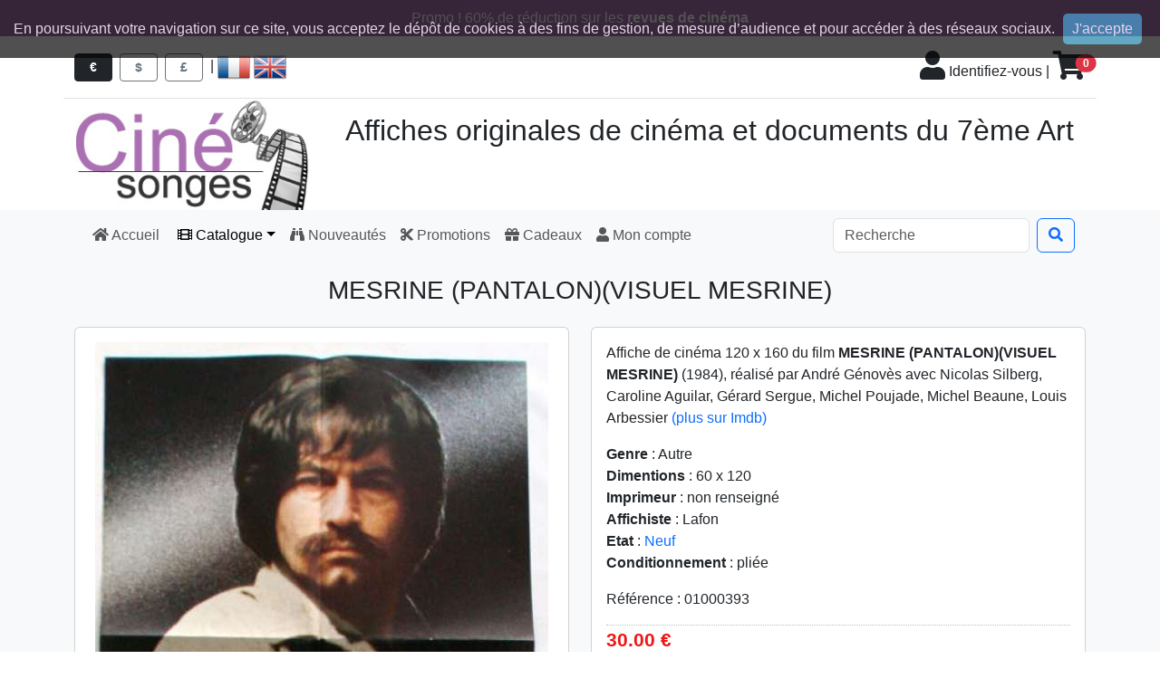

--- FILE ---
content_type: text/html; charset=UTF-8
request_url: https://www.cine-songes.com/fr/article/01000393/mesrine-pantalonvisuel-mesrine/
body_size: 7039
content:
<!doctype html><html lang="fr"><head><meta charset="utf-8" /><meta name="description" content="Affiche de cin&eacute;ma 120 x 160 du film MESRINE (PANTALON)(VISUEL MESRINE) (1984), r&eacute;alis&eacute; par Andr&eacute; G&eacute;nov&egrave;s avec Nicolas Silberg, Caroline Aguilar, G&eacute;rard Sergue, Michel Poujade, Michel Beaune, Louis Arbessier" /><meta name="robots" content="index, follow" /><meta name="keywords" content="affiches 120 x 160, Mesrine (pantalon)(visuel Mesrine), André Génovès, Nicolas Silberg, Caroline Aguilar, Gérard Sergue, Michel Poujade, Michel Beaune, Louis Arbessier" /><meta name="author" content="Fabrice Labrousse" /><meta name="copyright" content="Copyright &copy;2013-2025 Cine-Songes" /><meta name="google-site-verification" content="wpHfkjrRXSVczB4TR1yk9bry1PHq72Aj9Jtuypol4Aw" /><meta name="viewport" content="width=device-width, initial-scale=1" /><meta http-equiv="x-ua-compatible" content="ie=edge" /><meta property="og:site_name" content="Ciné-Songes"><meta property="og:locale" content="fr_FR"><meta property="og:title" content="Affiche de cin&eacute;ma 120 x 160 du film MESRINE (PANTALON)(VISUEL MESRINE) (1984)"><meta property="og:url" content="https://www.cine-songes.com/fr/article/01000393/mesrine-pantalonvisuel-mesrine/"><meta property="og:description" content="Affiche de cin&eacute;ma 120 x 160 du film MESRINE (PANTALON)(VISUEL MESRINE) (1984), r&eacute;alis&eacute; par Andr&eacute; G&eacute;nov&egrave;s avec Nicolas Silberg, Caroline Aguilar, G&eacute;rard Sergue, Michel Poujade, Michel Beaune, Louis Arbessier"><meta property="og:image" content="https://www.cine-songes.com/images/produits/1/thumbs_500/01000393.1.jpg"><meta property="og:type" content="product"><meta property="product:category" content="affiches 120 x 160"><meta property="product:sale_price:amount" content="30"><meta property="product:sale_price:currency" content="EUR"><meta property="product:weight:value" content="210"><meta property="product:weight:units" content="g"><base href="https://www.cine-songes.com/" /><link rel="shortcut icon" type="image/x-icon" href="images/site/commun/site.ico" /><link rel="stylesheet" href="js/datetimepicker-2.5.20/jquery.datetimepicker.min.css" /><link rel="stylesheet" href="fontawesome-free-5.15.4-web/css/all.min.css" /><link rel="stylesheet" href="bootstrap-5.3.8-dist/css/bootstrap.min.css" /><link rel="stylesheet" href="css/universalweb.min.css" /><link rel="stylesheet" href="css/cookieDisclaimer.min.css"><link rel="stylesheet" href="css/styles.min.css" /><link rel="stylesheet" href="css/styles-bootstrap-v4.min.css" /><link rel="canonical" href="https://www.cine-songes.com/fr/article/01000393/mesrine-pantalonvisuel-mesrine/" /><link rel="top" href="index.php" title="Cine-Songes" /><title>Affiche de cin&eacute;ma 120 x 160 du film MESRINE (PANTALON)(VISUEL MESRINE) (1984)</title></head><body><header><div class="bg-cinesonges text-white text-center p-2">Promo ! 60% de réduction sur les <a class="text-white fw-bold" href="fr/revues/1/">revues de cinéma</a></div><div><div class="container"><div class="row border-bottom"><div class="col-12 col-sm-6 my-md-3"><form style="display: inline-block;" method="POST" action="/fr/article/01000393/mesrine-pantalonvisuel-mesrine/"><input type="hidden" name="txtChangeMonnaie" value="1"><button type="submit" class="btn btn-sm btn-dark me-2 px-3" data-bs-toggle="tooltip" data-bs-placement="bottom" title="€uro" value="€" /><strong>€</strong></button></form><form style="display: inline-block;" method="POST" action="/fr/article/01000393/mesrine-pantalonvisuel-mesrine/"><input type="hidden" name="txtChangeMonnaie" value="2"><button type="submit" class="btn btn-sm btn-outline-secondary me-2 px-3" data-bs-toggle="tooltip" data-bs-placement="bottom" title="dollar" value="$" /><strong>$</strong></button></form><form style="display: inline-block;" method="POST" action="/fr/article/01000393/mesrine-pantalonvisuel-mesrine/"><input type="hidden" name="txtChangeMonnaie" value="3"><button type="submit" class="btn btn-sm btn-outline-secondary me-2 px-3" data-bs-toggle="tooltip" data-bs-placement="bottom" title="pound" value="£" /><strong>£</strong></button></form>|&nbsp;<form id="frmFr" style="display: inline-block;" method="POST" action="/fr/article/01000393/mesrine-pantalonvisuel-mesrine/"><input type="hidden" name="txtChangeLangue" value="fr"><img onClick="document.getElementById('frmFr').submit();return false;" style="cursor: pointer;" src="images/site/commun/fr.png" alt="Vers les pages en français" data-bs-toggle="tooltip" data-bs-placement="bottom" title="Accéder aux pages françaises" /></form>&nbsp;<form id="frmUk" style="display: inline-block;" method="POST" action="/en/item/01000393/mesrine/"><input type="hidden" name="txtChangeLangue" value="en"><img onClick="document.getElementById('frmUk').submit();return false;" style="cursor: pointer;" src="images/site/commun/uk.png" alt="To english pages" data-bs-toggle="tooltip" data-bs-placement="bottom" title="Access english pages" /></form></div><div class="col-12 col-sm-6 text-end pt-md-3"><a class="link-dark" href="fr/authentification/" data-bs-toggle="tooltip" data-bs-placement="left" title="Pour accéder à votre compte, veuillez vous identifier." rel="nofollow"><span class="fas fa-user fa-2x"></span>&nbsp;Identifiez-vous</a>&nbsp;|&nbsp;<a href class="link-dark" data-bs-toggle="offcanvas" role="button" data-bs-target="#offcanvasRight" aria-controls="offcanvasRight" rel="nofollow"><div class="d-inline position-relative"><span class="fas fa-shopping-cart fa-2x border border-0"></span><span class="position-absolute top-0 start-100 translate-middle badge rounded-pill bg-danger">0</span></div></a></div></div></div></div><div class="bg-white"><div class="container"><div class="row"><div class="col-3 d-none d-lg-block"><img class="img-fluid" src="images/site/commun/logo.jpg" /></div><div class="col-9 d-none d-lg-block"><h2 class="text-center mt-3">Affiches originales de cinéma et documents du 7ème Art</h2></div></div></div></div><div class="bg-light"><div class="container"><nav class="navbar navbar-expand-lg navbar-light bg-light px-0"><div class="container-fluid"><a class="navbar-brand d-lg-none" href="fr/"><span data-bs-toggle="tooltip" data-bs-placement="bottom" title="Affiches originales de cinéma et documents du 7ème Art"><img class="img-fluid" src="images/site/commun/logo-cine-songes-a-plat.png" /></span></a><button class="navbar-toggler navbar-toggler-end" type="button" data-bs-toggle="collapse" data-bs-target="#navbarSupportedContent" aria-controls="navbarSupportedContent" aria-expanded="false" aria-label="Toggle navigation"><span class="fas fa-bars"></span></button><div class="collapse navbar-collapse" id="navbarSupportedContent"><ul class="navbar-nav me-auto"><li class="nav-item"><a class="nav-link" href="fr/"><span class="d-md-none d-xl-inline-block fas fa-home"></span>&nbsp;Accueil&nbsp;</a></li><div class="small-dropdown-divider"></div><li class="nav-item dropdown"><a href="#" class="nav-link dropdown-toggle active" data-bs-toggle="dropdown" id="navbarDropdownAffiches" role="button" aria-haspopup="true" aria-expanded="false"><span class="d-md-none d-xl-inline-block fas fa-film"></span>&nbsp;Catalogue</a><div class="dropdown-menu" aria-labelledby="navbarDropdownCatalogue"><a class="dropdown-item" href="fr/affiches/1/">Toutes les affiches</a><a class="dropdown-item" href="fr/affiches-120x160/1/">Affiches 120 x 160</a><a class="dropdown-item" href="fr/affiches-60x80/1/">Affiches 60 x 80</a><a class="dropdown-item" href="fr/affiches-60x40/1/">Affiches 60 x 40</a><div class="dropdown-divider"></div><a class="dropdown-item" href="fr/photos-exploitation/1/">Photos d'exploitation</a><a class="dropdown-item" href="fr/photos-presse/1/">Photos de presse</a><a class="dropdown-item" href="fr/diapositives/1/">Diapositives</a><div class="dropdown-divider"></div><a class="dropdown-item" href="fr/groupe-autres/1/">Documents</a><a class="dropdown-item" href="fr/dossiers-presse/1/">Dossiers de presse</a><a class="dropdown-item" href="fr/materiel-publicitaire/1/">Matériel publicitaire</a><a class="dropdown-item" href="fr/synopsis/1/">Synopsis</a><a class="dropdown-item" href="fr/manuels-exploitation/1/">Manuels d'exploitation</a><a class="dropdown-item" href="fr/revues/1/">Revues</a><a class="dropdown-item" href="fr/autres-documents/1/">Autre</a></div></li><div class="small-dropdown-divider"></div><li class="nav-item"><a class="nav-link" href="fr/nouveau/1/"><span class="d-md-none d-xl-inline-block fas fa-binoculars"></span>&nbsp;Nouveautés</a></li><div class="small-dropdown-divider"></div><li class="nav-item"><a class="nav-link" href="fr/promotions/1/"><span class="d-md-none d-xl-inline-block fas fa-cut"></span>&nbsp;Promotions</a></li><div class="small-dropdown-divider"></div><li class="nav-item"><a class="nav-link" href="fr/cheques-cadeaux/1/"><span class="d-md-none d-xl-inline-block fas fa-gift"></span>&nbsp;Cadeaux</a></li><div class="small-dropdown-divider"></div><li class="nav-item"><a class="nav-link" href="fr/authentification/" rel="nofollow"><span class="d-md-none d-xl-inline-block fas fa-user"></span>&nbsp;Mon compte</a></li><div class="small-dropdown-divider"></div></ul><form class="d-flex" role="search" method="post" action="fr/recherche/1/"><input type="search" name="txtSearch" maxlength=50 class="form-control me-2" placeholder="Recherche" aria-label="Search" data-bs-toggle="tooltip" title="Entrez un titre, un mot, un réalisateur, un acteur, un genre, une année, bref ce que vous cherchez !"><span class="input-group-btn"><button class="btn btn-outline-primary" type="submit"><span class="fas fa-search"></span></button></span></form></div></div></nav></div></div></header><div class="bg-light py-3"><div class="container"><section><div class="row"><div class="col"><article><div class="modal fade" id="etatModal" tabindex="-1" role="dialog" aria-labelledby="exampleModalLabel" aria-hidden="true"><div class="modal-dialog modal-lg" role="document"><div class="modal-content"><div class="modal-header"><h5 class="modal-title" id="exampleModalLabel">Etat des documents</h5><button type="button" class="btn-close" data-bs-dismiss="modal" aria-label="Fermer"></button></div><div class="modal-body"><table id="guide" class="table"><tbody><td class="fw-bold">Neuf</td><td class="desc">L'affiche, la photo, le document n'a jamais été exposé en salles. Pas de traces de punaises. Excellent état de conservation pour les objets les plus anciens.</td></tr><tr><td class="fw-bold">Comme neuf</td><td class="desc">L'affiche, la photo, le document peut avoir été utilisé en salles mais son état de conservation reste excellent. L'objet peut présenter de petits trous de punaises sans manque.</td></tr><tr><td class="fw-bold">Excellent</td><td class="desc">L'affiche, la photo, le document peut présenter des trous de punaises un peu plus marqués sans manques, des petites marques de scotch, des coins pliés et de très légères déchirures dans les pliures.</td></tr><tr><td class="fw-bold">Très bon</td><td class="desc">L'affiche, la photo, le document peut présenter de petites déchirures sur les bords, des trous de punaises avec de très petits manques, de légers scotchs ou traces de scotch qui n'altèrent pas le visuel, des pliures légèrement prononcées.</td></tr><tr><td class="fw-bold">Correct</td><td class="desc">L'affiche, la photo, le document peut présenter des déchirures plus prononcées ou de  petits manques qui n'affectent pas le visuel. L’objet peut présenter des pliures plus marquées, des scotchs ou des traces de scotch.</td></tr><tr><td class="fw-bold">Médiocre</td><td class="desc">L'affiche, la photo, le document est en mauvais état. L’objet présente des déchirures et des manques importants, ou des tâches difficilement récupérables.</td></tr></tbody></table></div><div class="modal-footer"><button type="button" class="btn btn-secondary" data-bs-dismiss="modal">Fermer</button></div></div></div></div><h3 class="text-center mb-4">MESRINE (PANTALON)(VISUEL MESRINE)</h3><div class="row"><div class="col-sm-6"><div class="card"><div class="card-body text-center"><a class="fancybox" href="images/produits/1/thumbs_500/01000393.1.jpg" data-fancybox-group="gallery" title="Affiche de cin&eacute;ma 120 x 160 du film MESRINE (PANTALON)(VISUEL MESRINE) (1984)"><img data-bs-toggle="tooltip" class="img-fluid" src="images/produits/1/thumbs_500/01000393.1.jpg" alt="Affiche de cin&eacute;ma 120 x 160 du film MESRINE (PANTALON)(VISUEL MESRINE) (1984)" title="Cliquez pour agrandir" /></a></div></div></div><div class="col-sm-6"><div class="card"><div class="card-body"><p class="card-text">Affiche de cinéma 120 x 160 du film <strong>MESRINE (PANTALON)(VISUEL MESRINE)</strong> (1984), réalisé par André Génovès avec Nicolas Silberg, Caroline Aguilar, Gérard Sergue, Michel Poujade, Michel Beaune, Louis Arbessier <a href="http://www.imdb.com/title/tt0087712/" target="_blank">(plus sur Imdb)</a></p><p class="card-text"></p><p class="card-text"><strong>Genre</strong> : Autre<br /><strong>Dimentions</strong> : 60 x 120<br /><strong>Imprimeur</strong> : non renseigné<br /><strong>Affichiste</strong> : Lafon<br /><strong>Etat</strong> : <a href="#" data-bs-toggle="modal" data-bs-target="#etatModal">Neuf</a><br /><strong>Conditionnement</strong> : pliée<br /></p><p class="card-text">Référence : 01000393</p><div class="bloc-prix-item-liste-produits surligne"><p class="price">30.00&nbsp;€</p></div><p class="card-text"><label class="col-form-label" for="txtQty">Quantité</label>&nbsp;<input class="form-control" id="txtQty" type="text" maxlength="5" value="1" style="display: inline-block; width: 20%;"/><br /><span class="small fst-italic">Quantité disponible : 1</span></p><div class="d-flex flex-row-reverse"><a class="btn btn-primary" rel="nofollow" role="button" href="run-panier/add/01000393/1/" onclick="addCartQty('https://www.cine-songes.com/', '01000393', document.getElementById('txtQty').value);return false;"><span class="fas fa-shopping-cart"></span>&nbsp;Ajouter au panier</a></div></div><div class="card-footer bg-warning text-white text-center">Attention : dernière pièce!</div><div class="a2a_kit a2a_kit_size_32 a2a_default_style a2a_flex_style a2a_color_buttons"><a class="a2a_button_facebook"></a><a class="a2a_button_twitter"></a><a class="a2a_button_linkedin"></a><a class="a2a_button_reddit"></a><a class="a2a_button_mastodon"></a><a class="a2a_button_whatsapp"></a><a class="a2a_dd"></a></div></div></div></div></article></div></div></section></div></div><div class="offcanvas offcanvas-end" data-bs-scroll="true" tabindex="-1" id="offcanvasRight" aria-labelledby="offcanvasRightLabel"><div class="offcanvas-header"><h4 class="offcanvas-title"><span role="button" class="fas fa-shopping-cart" data-bs-dismiss="offcanvas"></span>&nbsp;Votre panier</h4><button type="button" class="btn-close" data-bs-dismiss="offcanvas" aria-label="Close"></button></div><div class="offcanvas-body"><p><small>Pour faciliter vos achats, votre panier sera conservé jusqu'au 21 novembre 2025</small)></p><dl id="bloc-panier-aside"><dt class="dernier"><span class="libelle">Aucun produit</span></dt><div id="ajax_panier_frais_port"><dt><span class="libelle">Sous-Total</span><span class="price">0.00&nbsp;€</span></dt><dt><span class="libelle">Frais de port</span><span id="loader_panier_frais_port" style="display: none;"><img src="images/site/commun/ajax-loader.gif" alt="loading" /></span><span class="price">0.00&nbsp;€</span></dt><dt><span class="libelle">Total</span><span class="price">0.00&nbsp;€</span></dt></div></dl><div class="d-flex flex-row-reverse mb-5"><a href="fr/commande/1/" class="btn btn-primary mt-5" role="button"><span class="fas fa-shopping-cart"></span>&nbsp;Commander</a></div><hr><div class="card-text text-center"><img class="img-fluid" src="images/site/commun/cc-badges-ppmcvdam.png" alt="Credit Card Badges"><br /></div></div></div><div class="py-5" style="background-color:#eeeeee"><div class="container py-5" style="margin-top:1rem"><section><div class="row col"><div class="text-center"><img src="images/site/commun//meli-melo.png" class="img-fluid"/></div><h1 class="text-danger text-center mb-5">Frais de port à destination de la France Métropolitaine<br />offerts à partir de 100 €uros d'achat</h1><div class="text-justify lead"><p>Bienvenue ! Le cinéma est une passion. Collectionner les documents promotionnels de films permet à l’amateur de prolonger les plaisirs du 7ème art. D’autant que de nombreuses affiches sont de véritables œuvres d’art, parfois signées par des publicistes ou des dessinateurs de renom. Une affiche, un jeu de photos constituent également un cadeau original qui fera certainement <a href="fr/cheques-cadeaux/1/">plaisir à vos proches</a>. Pensez à faire des heureux !</p><p>Ciné Songes met à votre disposition son catalogue de plus de <strong>10.000 articles</strong>, couvrant une grande partie de l'histoire du cinéma, que ce soit des affiches de cinéma, des photos et des documents d’exploitation, des dossiers de presse et autres objets en relation avec le cinéma.</p><p>Toutes nos affiches, photos, dossiers de presse sont des documents originaux. <strong>Nous ne vendons aucune reproduction</strong>. Sauf cas particulier, tous nos documents sont des documents français conçus pour le territoire français. <a href="fr/promotions/1/">Venez découvrir nos promotions</a> !</p></div></div></section></div></div><footer><div class="cs-footer bg-cinesonges py-5"><div class="container"><div class="row bg-cinesonges text-white"><div class="col-12 col-sm-6 col-lg-3"><h2 class="text-black">Catégories</h2><ul><li><a href="fr/affiches-120x160/1/">Affiches 120 x 160</a></li><li><a href="fr/affiches-60x80/1/">Affiches 60 x 80</a></li><li><a href="fr/affiches-60x40/1/">Affiches 60 x 40</a></li><li><a href="fr/photos-exploitation/1/">Photos d'exploitation</a></li><li><a href="fr/photos-presse/1/">Photos de presse</a></li><li><a href="fr/diapositives/1/">Diapositives</a></li><li><a href="fr/dossiers-presse/1/">Dossiers de presse</a></li><li><a href="fr/materiel-publicitaire/1/">Matériel publicitaire</a></li><li><a href="fr/synopsis/1/">Synopsis</a></li><li><a href="fr/manuels-exploitation/1/">Manuels d'exploitation</a></li><li><a href="fr/autres-documents/1/">Autres documents</a></li><li><a href="fr/revues/1/">Revues</a></li><li><a href="fr/cheques-cadeaux/1/">Chèques-cadeaux</a></li></ul></div><div class="col-12 col-sm-6 col-lg-3"><h2 class="text-black">Information</h2><ul><li><a href="fr/promotions/1/">Promotions</a></li><li><a href="fr/nouveau/1/">Nouveaux produits</a></li><li><a href="fr/guide/">A propos / guide d'achat</a></li><li><a href="fr/livraisons/" rel="nofollow">Livraisons</a></li><li><a href="fr/mentions-legales/" rel="nofollow">Mentions légales</a></li><li><a href="fr/conditions-generales-de-vente/" rel="nofollow">Conditions générales de vente</a></li></ul><img class="img-fluid text-white" src="images/site/commun/responsive_design.png" title="Accédez au site depuis tous vos écrans !" data-bs-toggle="tooltip"/></div><div class="col-12 col-sm-6 col-lg-3"><h2 class="text-black">Mon compte</h2><ul><li><a href="fr/mon-compte/" rel="nofollow">Mon compte</a></li><li><a href="fr/commandes/" rel="nofollow">Mes commandes</a></li><li><a href="fr/avoirs/" rel="nofollow">Mes avoirs</a></li><li><a href="fr/adresses/" rel="nofollow">Mes adresses</a></li><li><a href="fr/modifie-compte/" rel="nofollow">Mes informations personnelles</a></li></ul><h2 class="text-black">Suivez-nous</h2><ul><li class="d-inline me-2"><a data-bs-toggle="tooltip" data-bs-placement="right" href="https://www.facebook.com/cinesonges" target="_blank" title="Suivez-nous sur Facebook" alt="logo facebook"><span class="fab fa-facebook-square fa-3x"></span></a></li><li class="d-inline me-2"><a data-bs-toggle="tooltip" data-bs-placement="right" href="https://www.instagram.com/cinesonges/" target="_blank" title="Suivez-nous sur Instagram" alt="logo instagram"><span class="fab fa-instagram-square fa-3x"></span></a></li><li class="d-inline me-2"><a data-bs-toggle="tooltip" data-bs-placement="right" href="fr/contactez-nous/" target="_blank" title="Contactez-nous" alt="logo facebook"><span class="fas fa-envelope-square fa-3x"></span></a></li></ul></div><div class="col-12 col-sm-6 col-lg-3"><h2 class="text-black">Nos partenaires</h2><ul><li><a href="fr/liens/">Nos partenaires</a></li></ul></div></div></div></div><div class="bg-cinesonges"><div class="container"><div class="row"><div class="col-12"><div class="container"><div class="row"><div class="col-12"><p class="lead text-white text-center mb-0">Copyright &copy;2013-2025 Cine-Songes - V4.9.0</p></div></div></div></div></div></div></div></footer><script src="js/jquery-3.5.1.min.js"></script><script src="bootstrap-5.3.8-dist/js/bootstrap.bundle.min.js"></script><script>$(document).ready(function () {$('body').cookieDisclaimer({layout: "bar",position: "top",style: "dark",title: "Cookies",text: "En poursuivant votre navigation sur ce site, vous acceptez le dépôt de cookies à des fins de gestion, de mesure d’audience et pour accéder à des réseaux sociaux.",cssPosition: "fixed",onAccepted: "",acceptBtn: {		text: "J'accepte",		cssClass: "cdbtn cookie",		cssId: "cookieAcceptBtn",		onAfter: ""},policyBtn: {		active: false,		text: "Read More",		link: "#",		linkTarget: "_blank",		cssClass: "cdbtn privacy",		cssId: "policyPageBtn"},cookie: {		name: "cookieDisclaimer",		val: "confirmed",		path: "/",		expire: 365}});});</script><script type="text/javascript" src="js/jquery-cookie/jquery.cookie.js"></script><script type="text/javascript" src="js/jquery.cookieDisclaimer.min.js"></script><script type="text/javascript" src="js/scripts.min.js"></script><script type="text/javascript" src="js/universalform.min.js"></script><script>var tooltipTriggerList = [].slice.call(document.querySelectorAll('[data-bs-toggle="tooltip"]'));var tooltipList = tooltipTriggerList.map(function (tooltipTriggerEl) {return new bootstrap.Tooltip(tooltipTriggerEl, {delay: {"show": 800, "hide": 100}	});});</script><script type="text/javascript" src="js/jquery.mousewheel-3.0.6.pack.js"></script>
<script type="text/javascript" src="fancybox/jquery.fancybox.js?v=2.1.5"></script>
<link rel="stylesheet" type="text/css" href="fancybox/jquery.fancybox.css?v=2.1.5" media="screen" />
<script type="text/javascript">
	$(document).ready(function() {
		$('.fancybox').fancybox();
	});
</script>
<style type="text/css">
	.fancybox-custom .fancybox-skin {
		box-shadow: 0 0 50px #222;
	}
</style>
<script type="application/ld+json">
{
  "@context": "https://schema.org",
  "@type": "Product",
  "description": "Affiche de cin&eacute;ma 120 x 160 du film MESRINE (PANTALON)(VISUEL MESRINE) (1984), r&eacute;alis&eacute; par Andr&eacute; G&eacute;nov&egrave;s avec Nicolas Silberg, Caroline Aguilar, G&eacute;rard Sergue, Michel Poujade, Michel Beaune, Louis Arbessier",
  "name": "Affiche de cin&eacute;ma 120 x 160 du film MESRINE (PANTALON)(VISUEL MESRINE) (1984)",
  "image": "https://www.cine-songes.com/images/produits/1/thumbs_500/01000393.1.jpg",
  "identifier_exists": "no",
  "gtin": "",
  "mpn": "",
  "offers": {
    "@type": "Offer",
    "availability": "https://schema.org/InStock",
    "itemCondition": "https://schema.org/NewCondition", 
    "price": "30",
    "priceCurrency": "EUR", 
    "shippingDetails": [
    {
      "@type": "OfferShippingDetails",
      "shippingDestination": {
        "@type": "DefinedRegion",
        "addressCountry": "FR"
      },
      "shippingRate": {
        "@type": "MonetaryAmount",
        "value": "8.00",
        "currency": "EUR"
      },
      "deliveryTime": {
        "@type": "ShippingDeliveryTime",
        "handlingTime": {
          "@type": "QuantitativeValue",
          "minValue": 0,
          "maxValue": 1,
          "unitCode": "d"
        },
        "transitTime": {
          "@type": "QuantitativeValue",
          "minValue": 3,
          "maxValue": 10,
          "unitCode": "d"
        }
      },
      "shippingOrigin": {
        "@type": "DefinedRegion",
        "addressCountry": "FR"
      }
    },
    {
      "@type": "OfferShippingDetails",
      "shippingDestination": {
        "@type": "DefinedRegion",
        "addressCountry": "FR"
      },
      "shippingRate": {
        "@type": "MonetaryAmount",
        "value": "0.00",
        "currency": "EUR"
      },
      "eligibleTransactionVolume": {
        "@type": "PriceSpecification",
        "minPrice": "100.00",
        "priceCurrency": "EUR"
      },
      "deliveryTime": {
        "@type": "ShippingDeliveryTime",
        "handlingTime": {
          "@type": "QuantitativeValue",
          "minValue": 0,
          "maxValue": 1,
          "unitCode": "d"
        },
        "transitTime": {
          "@type": "QuantitativeValue",
          "minValue": 3,
          "maxValue": 10,
          "unitCode": "d"
        }
      },
      "shippingOrigin": {
        "@type": "DefinedRegion",
        "addressCountry": "FR"
      }
    },
    {
      "@type": "OfferShippingDetails",
      "shippingDestination": {
        "@type": "DefinedRegion",
        "addressCountry": "US"
      },
      "shippingRate": {
        "@type": "MonetaryAmount",
        "value": "16.00",
        "currency": "USD"
      },
      "deliveryTime": {
        "@type": "ShippingDeliveryTime",
        "handlingTime": {
          "@type": "QuantitativeValue",
          "minValue": 0,
          "maxValue": 1,
          "unitCode": "d"
        },
        "transitTime": {
          "@type": "QuantitativeValue",
          "minValue": 3,
          "maxValue": 10,
          "unitCode": "d"
        }
      },
      "shippingOrigin": {
        "@type": "DefinedRegion",
        "addressCountry": "FR"
      }
    },
    {
      "@type": "OfferShippingDetails",
      "shippingDestination": {
        "@type": "DefinedRegion",
        "addressCountry": "UK"
      },
      "shippingRate": {
        "@type": "MonetaryAmount",
        "value": "16.00",
        "currency": "GBP"
      },
      "deliveryTime": {
        "@type": "ShippingDeliveryTime",
        "handlingTime": {
          "@type": "QuantitativeValue",
          "minValue": 0,
          "maxValue": 1,
          "unitCode": "d"
        },
        "transitTime": {
          "@type": "QuantitativeValue",
          "minValue": 3,
          "maxValue": 10,
          "unitCode": "d"
        }
      },
      "shippingOrigin": {
        "@type": "DefinedRegion",
        "addressCountry": "FR"
      }
    }
    ]
  },
  "keywords": "affiches 120 x 160, Mesrine (pantalon)(visuel Mesrine), André Génovès, Nicolas Silberg, Caroline Aguilar, Gérard Sergue, Michel Poujade, Michel Beaune, Louis Arbessier",
  "productID": "01000393",
  "url": "https://www.cine-songes.com/fr/article/01000393/mesrine-pantalonvisuel-mesrine/"
}</script><script async src="https://static.addtoany.com/menu/page.js"></script><!-- Global site tag (gtag.js) - Google Analytics --><script async src="https://www.googletagmanager.com/gtag/js?id=G-8W2FYNK448"></script><script>  window.dataLayer = window.dataLayer || [];  function gtag(){dataLayer.push(arguments);}  gtag('js', new Date());  gtag('config', 'G-8W2FYNK448');</script><script>var sc_project=7672447;var sc_invisible=1;var sc_security="d722ecb8";var scJsHost = (("https:" == document.location.protocol) ? "https://secure." : "http://www.");document.write("<sc"+"ript type='text/javascript' src='" + scJsHost + "statcounter.com/counter/counter.js'></"+"script>");</script><script>
getScreenResolution();
</script>
</body></html>

--- FILE ---
content_type: text/css
request_url: https://www.cine-songes.com/css/styles.min.css
body_size: 3453
content:
.cs-footer ul li a,.vendu{color:#fff;white-space:nowrap}.card,dt.dernier{margin-bottom:1rem}.cs-footer ul li a,a{text-decoration:none}body{font-family:Quicksand,sans-serif}h1,h2,h3,h4{font-family:Oswald,sans-serif}.cookie-disclaimer{background:#000;color:#fff;opacity:.8;width:100%;bottom:0;left:0;z-index:1;height:150px;position:fixed}.cookie-disclaimer .container{text-align:center;padding-top:20px;padding-bottom:20px}.cookie-disclaimer .cookie-close{float:right;padding:10px;cursor:pointer}.opaque{opacity:.5}.border-solde{border:4px dashed red}.card .new-label{position:absolute;top:3rem;left:-.75rem;border-radius:.25rem}.card .solde-label,.recap .solde-label{position:absolute;top:-.5rem;left:-.75rem;border-radius:.25rem;box-shadow:.25rem .25rem .5rem #555;font-weight:700}.card .solde-label{font-size:1.5rem}.recap{position:relative;display:-webkit-box;display:-webkit-flex;display:-ms-flexbox;display:flex;-webkit-box-orient:vertical;-webkit-box-direction:normal;-webkit-flex-direction:column;-ms-flex-direction:column;flex-direction:column}.toolate,.vendu{display:inline-block;width:100%;font-weight:400;line-height:1.25;text-align:center;vertical-align:middle}.recap .solde-label{font-size:1rem}.vendu{-webkit-user-select:none;-moz-user-select:none;-ms-user-select:none;user-select:none;border:1px solid #d9534f;padding:.5rem 1rem;font-size:1rem;border-radius:.25rem;-webkit-transition:.2s ease-in-out;-o-transition:.2s ease-in-out;transition:.2s ease-in-out;background-color:#d9534f}.small,.toolate{font-size:.8rem}.toolate{-webkit-user-select:none;-moz-user-select:none;-ms-user-select:none;user-select:none;border:1px solid #ebcccc;padding:.2rem 1rem;border-radius:.25rem;-webkit-transition:.2s ease-in-out;-o-transition:.2s ease-in-out;transition:.2s ease-in-out;color:#a94442;background-color:#f2dede}.bg-cinesonges{background-color:#ab70b2}.text-body{color:#292b2c!important}.surligne{border-top:1px dotted silver}.card-product{border-bottom-right-radius:1.5rem}.cs-footer ul{padding-left:0;list-style:none}.cs-footer ul li a:hover{color:#5bc0de!important}.small-dropdown-divider{height:1px;margin:0;overflow:hidden;background-color:#eceeef}a{background-color:transparent}a:hover{color:#0056b3}.deja-vu-xs{-webkit-column-count:3;-moz-column-count:3;column-count:3;-webkit-column-gap:1.25rem;-moz-column-gap:1.25rem;column-gap:1.25rem}dt.dernier{min-height:1.5rem;border-bottom:1px solid silver}dl#bloc-panier-aside dt{clear:both;height:1rem;font-size:.8em}dl#bloc-panier-aside .quantity-formated{display:block;float:left;width:21px;margin-right:5px}dl#bloc-panier-aside .link a{display:block;float:left;width:145px;height:18px;margin-right:5px;overflow:hidden}dl#bloc-panier-aside .remove_link a{display:block;float:right;height:12px;width:12px;margin:3px 0 0 5px;background:url('../images/site/commun/delete.gif') no-repeat;text-decoration:none}dl#bloc-panier-aside .price{float:right}dl#bloc-panier-aside .libelle{display:block;float:left;width:70%;margin-right:5px}.bloc-prix-item-liste-produits{height:3rem;margin-bottom:.75rem}.bloc-prix-item-liste-produits .newprice,.bloc-prix-item-liste-produits .price{font-weight:700;font-size:1.3em;color:#ef1616}.bloc-prix-item-liste-produits .oldprice{font-size:1rem;color:#000;text-decoration:line-through}.bloc-prix-item-liste-produits .ensolde{font-size:1rem}.bloc-prix-item-liste-produits .reduction{display:block;float:right;margin-top:0;padding:0 4px 0 10px;font-weight:700;font-size:1rem;color:#fff;border-radius:.25rem;background:url('../images/site/commun/bg_reduction.png') no-repeat}